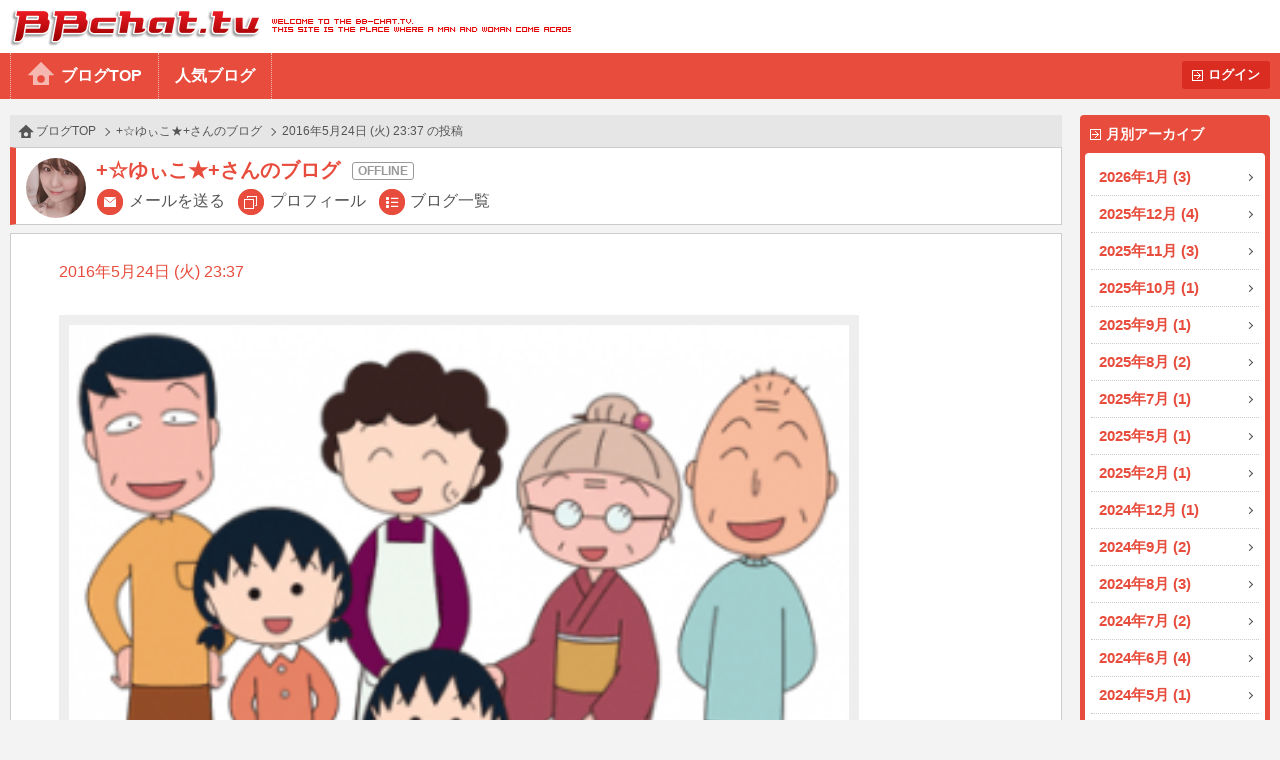

--- FILE ---
content_type: text/html
request_url: http://bb-chat.tv/blog/0734ba5153bbd58b/13204
body_size: 12963
content:
<!DOCTYPE html>
<html lang="ja">
<head>
<meta charset="UTF-8">
<meta http-equiv="X-UA-Compatible" content="IE=edge">
<meta name="viewport" content="width=device-width, initial-scale=1.0, minimum-scale=1.0, user-scalable=yes">
<title>BBchatTV 女性ブログ | ライブチャットのBBチャット（BBchatTV）</title>
<link rel="stylesheet" href="/blog/resources/css/normalize.css">
<link rel="stylesheet" href="/blog/resources/css/common.css?20230801">
<link rel="stylesheet" href="/blog/resources/css/media_queries.css?20210323">
<link rel="stylesheet" href="/blog/resources/css/x2_images.css?20210323" media="(-webkit-min-device-pixel-ratio: 1.1), (min-device-pixel-ratio: 1.1), (min-resolution: 1.1dppx)">
<link rel="stylesheet" href="/blog/resources/css/x3_images.css?20210323" media="(-webkit-min-device-pixel-ratio: 2.1), (min-device-pixel-ratio: 2.1), (min-resolution: 2.1dppx)">
<script src="/js/jquery-1.11.2.min.js"></script>
<script src="/js/jquery.plainmodal-1.0.1.min.js"></script>
<script src="/js/jquery.cookie.min.js"></script>
<script src="/js/common.js?2016120501"></script>
<script src="/blog/resources/js/common.js?2016120501"></script>

<!-- Google tag (gtag.js) -->
<script async src="https://www.googletagmanager.com/gtag/js?id=G-17PJJW9R2Z"></script>
<script>
  window.dataLayer = window.dataLayer || [];
  function gtag(){dataLayer.push(arguments);}
  gtag('js', new Date());

  gtag('config', 'G-17PJJW9R2Z');
</script>

</head>
<body id="article_top" class="user offline">
<div id="header">
	<h1><a href="/a/top" target="_blank">BBchatTV</a></h1>
	<div class="standard">
		<ul>
			<li><a href="/blog/">ブログTOP</a>
			<li><a href="/blog/hot">人気ブログ</a>
		</ul>
		<a href="?login" class="button">ログイン</a>
	</div>
	<div class="compact">
		<a href="/blog/">ホーム</a>
		<a href="#side_contents" class="ignore">メニュー</a>
	</div>
</div>
<a href="#side_contents" class="ignore" id="menu_overlay"></a>
<div id="side_contents">
	<div class="compact"><a href="?login" class="button">ログイン</a></div>
	<ul>
		<li class="compact"><a href="/blog/">ブログTOP</a></li>
		<li class="compact"><a href="/blog/hot">人気ブログ</a></li>
		<li>
			<h3>月別アーカイブ</h3>
			<ol>
				<li><a href="/blog/0734ba5153bbd58b/archive/2026/01/">2026年1月 (3)</a></li>
				<li><a href="/blog/0734ba5153bbd58b/archive/2025/12/">2025年12月 (4)</a></li>
				<li><a href="/blog/0734ba5153bbd58b/archive/2025/11/">2025年11月 (3)</a></li>
				<li><a href="/blog/0734ba5153bbd58b/archive/2025/10/">2025年10月 (1)</a></li>
				<li><a href="/blog/0734ba5153bbd58b/archive/2025/09/">2025年9月 (1)</a></li>
				<li><a href="/blog/0734ba5153bbd58b/archive/2025/08/">2025年8月 (2)</a></li>
				<li><a href="/blog/0734ba5153bbd58b/archive/2025/07/">2025年7月 (1)</a></li>
				<li><a href="/blog/0734ba5153bbd58b/archive/2025/05/">2025年5月 (1)</a></li>
				<li><a href="/blog/0734ba5153bbd58b/archive/2025/02/">2025年2月 (1)</a></li>
				<li><a href="/blog/0734ba5153bbd58b/archive/2024/12/">2024年12月 (1)</a></li>
				<li><a href="/blog/0734ba5153bbd58b/archive/2024/09/">2024年9月 (2)</a></li>
				<li><a href="/blog/0734ba5153bbd58b/archive/2024/08/">2024年8月 (3)</a></li>
				<li><a href="/blog/0734ba5153bbd58b/archive/2024/07/">2024年7月 (2)</a></li>
				<li><a href="/blog/0734ba5153bbd58b/archive/2024/06/">2024年6月 (4)</a></li>
				<li><a href="/blog/0734ba5153bbd58b/archive/2024/05/">2024年5月 (1)</a></li>
				<li><a href="/blog/0734ba5153bbd58b/archive/2024/04/">2024年4月 (2)</a></li>
				<li><a href="/blog/0734ba5153bbd58b/archive/2024/03/">2024年3月 (1)</a></li>
				<li><a href="/blog/0734ba5153bbd58b/archive/2023/11/">2023年11月 (2)</a></li>
				<li><a href="/blog/0734ba5153bbd58b/archive/2023/10/">2023年10月 (2)</a></li>
				<li><a href="/blog/0734ba5153bbd58b/archive/2023/09/">2023年9月 (2)</a></li>
				<li><a href="/blog/0734ba5153bbd58b/archive/2023/05/">2023年5月 (1)</a></li>
				<li><a href="/blog/0734ba5153bbd58b/archive/2023/03/">2023年3月 (2)</a></li>
				<li><a href="/blog/0734ba5153bbd58b/archive/2023/01/">2023年1月 (2)</a></li>
				<li><a href="/blog/0734ba5153bbd58b/archive/2022/12/">2022年12月 (1)</a></li>
				<li><a href="/blog/0734ba5153bbd58b/archive/2022/11/">2022年11月 (2)</a></li>
				<li><a href="/blog/0734ba5153bbd58b/archive/2022/09/">2022年9月 (1)</a></li>
				<li><a href="/blog/0734ba5153bbd58b/archive/2022/07/">2022年7月 (1)</a></li>
				<li><a href="/blog/0734ba5153bbd58b/archive/2022/06/">2022年6月 (2)</a></li>
				<li><a href="/blog/0734ba5153bbd58b/archive/2022/05/">2022年5月 (4)</a></li>
				<li><a href="/blog/0734ba5153bbd58b/archive/2022/04/">2022年4月 (4)</a></li>
				<li><a href="/blog/0734ba5153bbd58b/archive/2022/03/">2022年3月 (6)</a></li>
				<li><a href="/blog/0734ba5153bbd58b/archive/2022/02/">2022年2月 (4)</a></li>
				<li><a href="/blog/0734ba5153bbd58b/archive/2022/01/">2022年1月 (5)</a></li>
				<li><a href="/blog/0734ba5153bbd58b/archive/2021/12/">2021年12月 (3)</a></li>
				<li><a href="/blog/0734ba5153bbd58b/archive/2021/11/">2021年11月 (4)</a></li>
				<li><a href="/blog/0734ba5153bbd58b/archive/2021/10/">2021年10月 (5)</a></li>
				<li><a href="/blog/0734ba5153bbd58b/archive/2021/09/">2021年9月 (5)</a></li>
				<li><a href="/blog/0734ba5153bbd58b/archive/2021/08/">2021年8月 (7)</a></li>
				<li><a href="/blog/0734ba5153bbd58b/archive/2021/07/">2021年7月 (4)</a></li>
				<li><a href="/blog/0734ba5153bbd58b/archive/2021/06/">2021年6月 (4)</a></li>
				<li><a href="/blog/0734ba5153bbd58b/archive/2021/05/">2021年5月 (3)</a></li>
				<li><a href="/blog/0734ba5153bbd58b/archive/2021/04/">2021年4月 (6)</a></li>
				<li><a href="/blog/0734ba5153bbd58b/archive/2021/03/">2021年3月 (6)</a></li>
				<li><a href="/blog/0734ba5153bbd58b/archive/2021/02/">2021年2月 (5)</a></li>
				<li><a href="/blog/0734ba5153bbd58b/archive/2021/01/">2021年1月 (4)</a></li>
				<li><a href="/blog/0734ba5153bbd58b/archive/2020/12/">2020年12月 (6)</a></li>
				<li><a href="/blog/0734ba5153bbd58b/archive/2020/11/">2020年11月 (5)</a></li>
				<li><a href="/blog/0734ba5153bbd58b/archive/2020/10/">2020年10月 (12)</a></li>
				<li><a href="/blog/0734ba5153bbd58b/archive/2020/09/">2020年9月 (9)</a></li>
				<li><a href="/blog/0734ba5153bbd58b/archive/2020/08/">2020年8月 (9)</a></li>
				<li><a href="/blog/0734ba5153bbd58b/archive/2020/07/">2020年7月 (9)</a></li>
				<li><a href="/blog/0734ba5153bbd58b/archive/2020/06/">2020年6月 (14)</a></li>
				<li><a href="/blog/0734ba5153bbd58b/archive/2020/05/">2020年5月 (21)</a></li>
				<li><a href="/blog/0734ba5153bbd58b/archive/2020/04/">2020年4月 (16)</a></li>
				<li><a href="/blog/0734ba5153bbd58b/archive/2020/03/">2020年3月 (15)</a></li>
				<li><a href="/blog/0734ba5153bbd58b/archive/2020/02/">2020年2月 (15)</a></li>
				<li><a href="/blog/0734ba5153bbd58b/archive/2020/01/">2020年1月 (12)</a></li>
				<li><a href="/blog/0734ba5153bbd58b/archive/2019/12/">2019年12月 (3)</a></li>
				<li><a href="/blog/0734ba5153bbd58b/archive/2019/11/">2019年11月 (6)</a></li>
				<li><a href="/blog/0734ba5153bbd58b/archive/2019/10/">2019年10月 (1)</a></li>
				<li><a href="/blog/0734ba5153bbd58b/archive/2019/09/">2019年9月 (10)</a></li>
				<li><a href="/blog/0734ba5153bbd58b/archive/2019/08/">2019年8月 (6)</a></li>
				<li><a href="/blog/0734ba5153bbd58b/archive/2019/07/">2019年7月 (6)</a></li>
				<li><a href="/blog/0734ba5153bbd58b/archive/2019/06/">2019年6月 (10)</a></li>
				<li><a href="/blog/0734ba5153bbd58b/archive/2019/05/">2019年5月 (6)</a></li>
				<li><a href="/blog/0734ba5153bbd58b/archive/2019/04/">2019年4月 (2)</a></li>
				<li><a href="/blog/0734ba5153bbd58b/archive/2019/03/">2019年3月 (5)</a></li>
				<li><a href="/blog/0734ba5153bbd58b/archive/2019/02/">2019年2月 (6)</a></li>
				<li><a href="/blog/0734ba5153bbd58b/archive/2019/01/">2019年1月 (8)</a></li>
				<li><a href="/blog/0734ba5153bbd58b/archive/2018/12/">2018年12月 (7)</a></li>
				<li><a href="/blog/0734ba5153bbd58b/archive/2018/11/">2018年11月 (6)</a></li>
				<li><a href="/blog/0734ba5153bbd58b/archive/2018/10/">2018年10月 (2)</a></li>
				<li><a href="/blog/0734ba5153bbd58b/archive/2018/09/">2018年9月 (2)</a></li>
				<li><a href="/blog/0734ba5153bbd58b/archive/2018/08/">2018年8月 (4)</a></li>
				<li><a href="/blog/0734ba5153bbd58b/archive/2018/07/">2018年7月 (3)</a></li>
				<li><a href="/blog/0734ba5153bbd58b/archive/2018/06/">2018年6月 (3)</a></li>
				<li><a href="/blog/0734ba5153bbd58b/archive/2018/05/">2018年5月 (4)</a></li>
				<li><a href="/blog/0734ba5153bbd58b/archive/2018/04/">2018年4月 (8)</a></li>
				<li><a href="/blog/0734ba5153bbd58b/archive/2018/03/">2018年3月 (9)</a></li>
				<li><a href="/blog/0734ba5153bbd58b/archive/2018/02/">2018年2月 (10)</a></li>
				<li><a href="/blog/0734ba5153bbd58b/archive/2018/01/">2018年1月 (10)</a></li>
				<li><a href="/blog/0734ba5153bbd58b/archive/2017/12/">2017年12月 (13)</a></li>
				<li><a href="/blog/0734ba5153bbd58b/archive/2017/11/">2017年11月 (9)</a></li>
				<li><a href="/blog/0734ba5153bbd58b/archive/2017/10/">2017年10月 (12)</a></li>
				<li><a href="/blog/0734ba5153bbd58b/archive/2017/09/">2017年9月 (9)</a></li>
				<li><a href="/blog/0734ba5153bbd58b/archive/2017/08/">2017年8月 (7)</a></li>
				<li><a href="/blog/0734ba5153bbd58b/archive/2017/07/">2017年7月 (5)</a></li>
				<li><a href="/blog/0734ba5153bbd58b/archive/2017/06/">2017年6月 (4)</a></li>
				<li><a href="/blog/0734ba5153bbd58b/archive/2017/05/">2017年5月 (7)</a></li>
				<li><a href="/blog/0734ba5153bbd58b/archive/2017/04/">2017年4月 (7)</a></li>
				<li><a href="/blog/0734ba5153bbd58b/archive/2017/03/">2017年3月 (8)</a></li>
				<li><a href="/blog/0734ba5153bbd58b/archive/2017/02/">2017年2月 (11)</a></li>
				<li><a href="/blog/0734ba5153bbd58b/archive/2017/01/">2017年1月 (6)</a></li>
				<li><a href="/blog/0734ba5153bbd58b/archive/2016/12/">2016年12月 (5)</a></li>
				<li><a href="/blog/0734ba5153bbd58b/archive/2016/11/">2016年11月 (6)</a></li>
				<li><a href="/blog/0734ba5153bbd58b/archive/2016/10/">2016年10月 (9)</a></li>
				<li><a href="/blog/0734ba5153bbd58b/archive/2016/09/">2016年9月 (10)</a></li>
				<li><a href="/blog/0734ba5153bbd58b/archive/2016/08/">2016年8月 (10)</a></li>
				<li><a href="/blog/0734ba5153bbd58b/archive/2016/07/">2016年7月 (10)</a></li>
				<li><a href="/blog/0734ba5153bbd58b/archive/2016/06/">2016年6月 (6)</a></li>
				<li><a href="/blog/0734ba5153bbd58b/archive/2016/05/">2016年5月 (10)</a></li>
				<li><a href="/blog/0734ba5153bbd58b/archive/2016/04/">2016年4月 (5)</a></li>
				<li><a href="/blog/0734ba5153bbd58b/archive/2016/03/">2016年3月 (10)</a></li>
				<li><a href="/blog/0734ba5153bbd58b/archive/2016/02/">2016年2月 (5)</a></li>
				<li><a href="/blog/0734ba5153bbd58b/archive/2016/01/">2016年1月 (1)</a></li>
				<li><a href="/blog/0734ba5153bbd58b/archive/2015/12/">2015年12月 (5)</a></li>
				<li><a href="/blog/0734ba5153bbd58b/archive/2015/11/">2015年11月 (5)</a></li>
			</ol>
		</li>
		<li class="compact"><a href="/a/top" target="_blank">BBchatTVへ</a></li>
	</ul>
</div>

<div id="contents">
<ol class="topic_path">
	<li><a href="/blog/">ブログTOP</a></li>
	<li><a href="/blog/0734ba5153bbd58b/">+☆ゆぃこ★+さんのブログ</a></li>
	<li>2016年5月24日 (火) 23:37 の投稿</li>
</ol>
<div class="title">
	<h2 class="online_status">+☆ゆぃこ★+さんのブログ</h2>
	<span class="thumbnail"><img src="//girl.bb-chat.tv/img/bbchatgirl/8/imgkAheUV.jpg"></span>
	<nav>
		<a href="/a/mail_edit?girl=0734ba5153bbd58b" target="_blank">メールを送る</a>
		<a href="/a/online?id=0734ba5153bbd58b" target="_blank">プロフィール</a>
		<a href="/blog/0734ba5153bbd58b/">ブログ一覧</a>
	</nav>
</div>

<div class="body">
	<p class="date">2016年5月24日 (火) 23:37</p>
	<p class="blog_title"></p>
	<div class="media">
		<a href="/blog/resources/users/0734ba5153bbd58b/marukomama4-300x237.png" target="_blank"><img src="/blog/resources/users/0734ba5153bbd58b/marukomama4-300x237.png"></a>
	</div>
	<p class="comment">日曜日は、まるちゃんのお姉ちゃんの声が後２回しか
聞けない事と
笑点の歌丸さんの最後でボロボロに泣いちゃいました・・・
みなさんいつまでも元気でいて下さいね( ;∀;)</p>
	<button type="button" value="13204" class="like">いいね<span class="count">+23</span></button>


</div>
<div class="navigation">
	<a href="/blog/0734ba5153bbd58b/13196" class="prev">前へ</a>
	<a href="/blog/0734ba5153bbd58b/13220" class="next">次へ</a>
</div>
</div>

<div id="footer">
	<a href="#article_top">PAGE TOP</a>
	Copyright&copy; 2004-2026 <a href="/" target="_blank">BBchatTV</a> All rights reserved.
</div>
</body>
</html>
